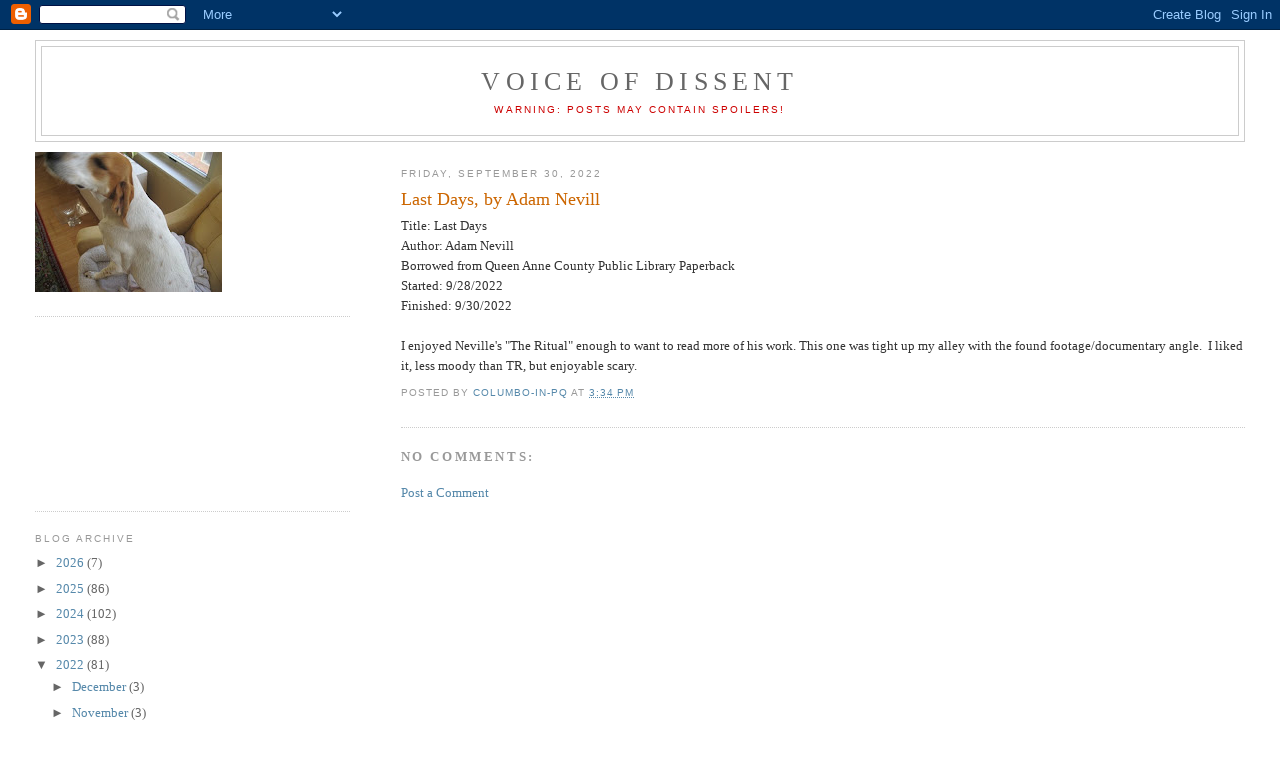

--- FILE ---
content_type: text/html; charset=utf-8
request_url: https://www.google.com/recaptcha/api2/aframe
body_size: 267
content:
<!DOCTYPE HTML><html><head><meta http-equiv="content-type" content="text/html; charset=UTF-8"></head><body><script nonce="Fp5rfp0VmuP6CMEv4PoX2g">/** Anti-fraud and anti-abuse applications only. See google.com/recaptcha */ try{var clients={'sodar':'https://pagead2.googlesyndication.com/pagead/sodar?'};window.addEventListener("message",function(a){try{if(a.source===window.parent){var b=JSON.parse(a.data);var c=clients[b['id']];if(c){var d=document.createElement('img');d.src=c+b['params']+'&rc='+(localStorage.getItem("rc::a")?sessionStorage.getItem("rc::b"):"");window.document.body.appendChild(d);sessionStorage.setItem("rc::e",parseInt(sessionStorage.getItem("rc::e")||0)+1);localStorage.setItem("rc::h",'1769012993328');}}}catch(b){}});window.parent.postMessage("_grecaptcha_ready", "*");}catch(b){}</script></body></html>